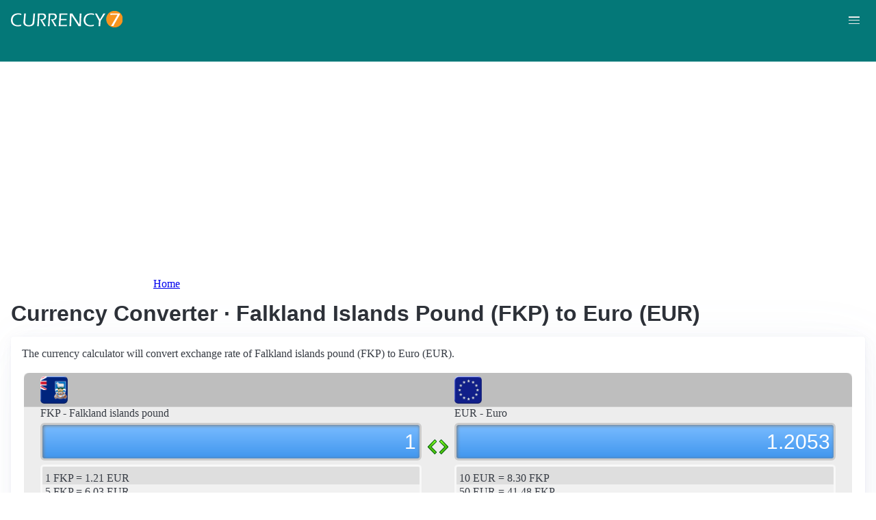

--- FILE ---
content_type: text/html; charset=UTF-8
request_url: https://currency7.com/fkp-to-eur-exchange-rate-converter
body_size: 4269
content:
<!DOCTYPE html>
<html lang="en" dir="ltr">
  <head>
    <meta charset="utf-8" />
<meta name="Generator" content="Drupal 10 (https://www.drupal.org)" />
<meta name="MobileOptimized" content="width" />
<meta name="HandheldFriendly" content="true" />
<meta name="viewport" content="width=device-width, initial-scale=1.0" />
<link rel="alternate" hreflang="en" href="https://currency7.com/fkp-to-eur-exchange-rate-converter" />
<link rel="alternate" hreflang="zh-hans" href="https://currency7.com/cn/fkp-to-eur-exchange-rate-converter" />
<link rel="alternate" hreflang="zh-hant" href="https://currency7.com/big5/fkp-to-eur-exchange-rate-converter" />
<link rel="alternate" hreflang="ja" href="https://currency7.com/ja/fkp-to-eur-exchange-rate-converter" />
<link rel="alternate" hreflang="ar" href="https://currency7.com/ar-ar/fkp-to-eur-exchange-rate-converter" />
<link rel="alternate" hreflang="fr" href="https://currency7.com/fr-fr/fkp-to-eur-exchange-rate-converter" />
<link rel="alternate" hreflang="de" href="https://currency7.com/de-de/fkp-to-eur-exchange-rate-converter" />
<link rel="alternate" hreflang="ko" href="https://currency7.com/ko/fkp-to-eur-exchange-rate-converter" />
<link rel="alternate" hreflang="pt" href="https://currency7.com/pt-pt/fkp-to-eur-exchange-rate-converter" />
<link rel="alternate" hreflang="ru" href="https://currency7.com/ru-ru/fkp-to-eur-exchange-rate-converter" />
<link rel="alternate" hreflang="es" href="https://currency7.com/es-es/fkp-to-eur-exchange-rate-converter" />
<link rel="alternate" hreflang="tr" href="https://currency7.com/tr-tr/fkp-to-eur-exchange-rate-converter" />
<link rel="canonical" href="https://currency7.com/fkp-to-eur-exchange-rate-converter" />
<link rel="shortlink" href="https://currency7.com/node/14680" />

    <title>Currency Converter · Falkland Islands Pound (FKP) to Euro (EUR) | Currency Converter</title>
    <link rel="stylesheet" media="all" href="/sites/default/files/css/css_hHLzbrKNQEi6pGe41U3l5L16jyVku-yraMXTJgdYr0g.css?delta=0&amp;language=en&amp;theme=seahawk&amp;include=eJwrriwuSc3VT0osTtUpTk3MSCzP1k_PyU9KzNEtLqnMycxLhwsXFxcllqTChAGFMxZf" />
<link rel="stylesheet" media="all" href="/sites/default/files/css/css_dQjdompQfYZK8Cc0uNa3M-5CFjXBDQoNS-AZlUhu7vU.css?delta=1&amp;language=en&amp;theme=seahawk&amp;include=eJwrriwuSc3VT0osTtUpTk3MSCzP1k_PyU9KzNEtLqnMycxLhwsXFxcllqTChAGFMxZf" />

    
	
	<!-- Google tag (gtag.js) -->
	<script async src="https://www.googletagmanager.com/gtag/js?id=G-65929CP6W9"></script>
	<script>
	  window.dataLayer = window.dataLayer || [];
	  function gtag(){dataLayer.push(arguments);}
	  gtag('js', new Date());

	  gtag('config', 'G-65929CP6W9');
	</script>
	<!-- Google tag (gtag.js) end -->

    <script async src="https://pagead2.googlesyndication.com/pagead/js/adsbygoogle.js?client=ca-pub-3515318982325310" crossorigin="anonymous"></script>
  </head>
  <body>
        <a href="#main-content" class="visually-hidden focusable">
      Skip to main content
    </a>
    
      <div class="dialog-off-canvas-main-canvas" data-off-canvas-main-canvas>
    <div class="layout-container">

  <header role="banner">
      <div>
    <div id="block-seahawk-site-branding">
  
    
        <a href="/" rel="home" class="site-logo">
      <img src="/themes/custom/seahawk/images/logo.png" alt="Home" fetchpriority="high" />
    </a>
        <a href="/" rel="home" class="site-name">Currency Converter</a>
    
</div>

  </div>

    <div class="mobile-buttons"><a href="#block-seahawk-main-menu"><button><span></span><span></span><span></span></button></a></div>
    
    
  </header>

    <div>
    <div id="block-seahawk-breadcrumbs">
  
    
        <nav role="navigation" aria-labelledby="system-breadcrumb">
    <h2 id="system-breadcrumb" class="visually-hidden">Breadcrumb</h2>
    <ol>
          <li>
                  <a href="/">Home</a>
              </li>
        </ol>
  </nav>

  </div>

  </div>


    <div>
    <div data-drupal-messages-fallback class="hidden"></div>

  </div>


  

  <main role="main">
    <a id="main-content" tabindex="-1"></a>
    <div class="layout-content">
        <div>
    <div id="block-seahawk-page-title">
  
    
      
  <h1>
<span>Currency Converter · Falkland Islands Pound (FKP) to Euro (EUR)</span>
</h1>


  </div>
<div id="block-seahawk-content">
  
    
      
<article>

  
    

  
  <div>
    
  </div>

  <div id="ssrate-container">
    			<p>The currency calculator will convert exchange rate of Falkland islands pound (FKP) to Euro (EUR).</p>

<div class="one-to-one">
  <div class="top-displays">
    <div class="flag-icons">
      <div class="flagicon-a"> <span class="fkp fg" style="background:url(/themes/custom/seahawk/images/home/icon_FKP.png) 0 0px no-repeat; background-size:contain;"></span> </div>
      <div class="flagicon-b"> <span class="eur fg" style="background:url(/themes/custom/seahawk/images/home/icon_EUR.png) 0 0px no-repeat; background-size:contain;"></span> </div>
    </div>
    <div class="labels">
      <label class="label-a">FKP - Falkland islands pound</label>
      <label class="label-b">EUR - Euro</label>
    </div>
    <div class="displays">
      <input type="text" id="base-input" class="base-input" value=0.5543000000 />
      <input type="text" id="target-input" class="target-input" value=0.6681000000 />
    </div>
  </div>
  <div class="quick-rate">
    <ul class="quick-rate-a">
      <li>1 FKP = 1.21 EUR</li><li class='even'>5 FKP = 6.03 EUR</li><li>10 FKP = 12.05 EUR</li><li class='even'>20 FKP = 24.11 EUR</li><li>50 FKP = 60.27 EUR</li><li class='even'>100 FKP = 120.53 EUR</li><li>200 FKP = 241.06 EUR</li><li class='even'>250 FKP = 301.33 EUR</li><li>500 FKP = 602.65 EUR</li><li class='even'>1,000 FKP = 1,205.30 EUR</li><li>2,000 FKP = 2,410.61 EUR</li><li class='even'>2,500 FKP = 3,013.26 EUR</li><li>5,000 FKP = 6,026.52 EUR</li><li class='even'>10,000 FKP = 12,053.04 EUR</li><li>50,000 FKP = 60,265.20 EUR</li>
    </ul>
    <ul class="quick-rate-b">
      <li>10 EUR = 8.30 FKP</li><li class='even'>50 EUR = 41.48 FKP</li><li>100 EUR = 82.97 FKP</li><li class='even'>200 EUR = 165.93 FKP</li><li>250 EUR = 207.42 FKP</li><li class='even'>500 EUR = 414.83 FKP</li><li>1,000 EUR = 829.67 FKP</li><li class='even'>2,000 EUR = 1,659.33 FKP</li><li>2,500 EUR = 2,074.17 FKP</li><li class='even'>5,000 EUR = 4,148.33 FKP</li><li>10,000 EUR = 8,296.66 FKP</li><li class='even'>20,000 EUR = 16,593.32 FKP</li><li>25,000 EUR = 20,741.66 FKP</li><li class='even'>50,000 EUR = 41,483.31 FKP</li><li>100,000 EUR = 82,966.62 FKP</li>
    </ul>
  </div>
</div>
<div class="ss-links">
  <a href="/fjd-to-ern-exchange-rate-converter">exchange rate Fiji dollar Eritrean nakfa</a><a href="/etb-to-iqd-exchange-rate-converter">Ethiopian birr Iraqi dinar conversion</a><a href="/ern-to-dzd-exchange-rate-converter">convert ERN to DZD</a><a href="/egp-to-dop-exchange-rate-converter">Egypt Dominican exchange rate</a><a href="/wst-to-xaf-exchange-rate-converter">WST in XAF</a><a href="/wst-to-khr-exchange-rate-converter">Samoa Cambodia money calculator</a><a href="/vuv-to-wst-exchange-rate-converter">VUV WST money converter</a><a href="/byr">BYR currency</a><a href="/awg-to-exchange-rate">awg currency</a><a href="/">cross rate</a>
</div>
<h2>Link to FKP/EUR page</h2>
<p>
  <label>Copy below code and paste to your webpage</label><br />
  <textarea id="ss-code-300"> &lt;a href="https://currency7.com/FKP-to-EUR-exchange-rate-converter?amount=300"&gt;300 FKP in EUR&lt;/a&gt; </textarea>
  <button id="copyClipBtn">Copy to Clipboard</button>
  </p>
<p>
  <label>How does it look like?</label>
  <a href="https://currency7.com/FKP-to-EUR-exchange-rate-converter?amount=300">300 FKP in EUR</a> </p>

<h2>Popular FKP pairs</h2>
<p>
<ul class="one-paring">
  <li><a href='/FKP-to-USD-exchange-rate-converter'>FKP / USD</a></li><li><a href='/FKP-to-JPY-exchange-rate-converter'>FKP / JPY</a></li><li><a href='/FKP-to-GBP-exchange-rate-converter'>FKP / GBP</a></li><li><a href='/FKP-to-AUD-exchange-rate-converter'>FKP / AUD</a></li><li><a href='/FKP-to-CHF-exchange-rate-converter'>FKP / CHF</a></li><li><a href='/FKP-to-CAD-exchange-rate-converter'>FKP / CAD</a></li><li><a href='/FKP-to-HKD-exchange-rate-converter'>FKP / HKD</a></li><li><a href='/FKP-to-SEK-exchange-rate-converter'>FKP / SEK</a></li><li><a href='/FKP-to-NZD-exchange-rate-converter'>FKP / NZD</a></li><li><a href='/FKP-to-KRW-exchange-rate-converter'>FKP / KRW</a></li><li><a href='/FKP-to-SGD-exchange-rate-converter'>FKP / SGD</a></li><li><a href='/FKP-to-NOK-exchange-rate-converter'>FKP / NOK</a></li><li><a href='/FKP-to-MXN-exchange-rate-converter'>FKP / MXN</a></li><li><a href='/FKP-to-INR-exchange-rate-converter'>FKP / INR</a></li><li><a href='/FKP-to-ZAR-exchange-rate-converter'>FKP / ZAR</a></li><li><a href='/FKP-to-CNY-exchange-rate-converter'>FKP / CNY</a></li><li><a href='/FKP-to-AED-exchange-rate-converter'>FKP / AED</a></li><li><a href='/FKP-to-RUB-exchange-rate-converter'>FKP / RUB</a></li><li><a href='/FKP-to-XAF-exchange-rate-converter'>FKP / XAF</a></li><li><a href='/FKP-to-XCD-exchange-rate-converter'>FKP / XCD</a></li>
</ul>
</p>

<div class="one-one-desc">
    	<div><h2>Falkland islands pound</h2><br />The Falkland Islands pound (FKP) is the currency of Falkland Islands (UK). The currency code is FKP and currency symbol is £, or FK£. The Falkland Islands pound is subdivided into 100 pence (singular: penny; symbol: p). Frequently used Falkland Islands pound coins are in denominations of FK£1, FK£2, 1p, 2p, 5p, 10p, 20p, 50p. Frequently used Falkland Islands pound banknotes are in denominations of FK£5, FK£10, FK£20, FK£50. </div>
        <div><h2>Euro</h2><br />The Euro (EUR) is the currency of the Eurozone, which consists of 17 out of 27 member states of the European Union (EU), including Austria, Belgium, Cyprus, Estonia, Finland, France, Germany, Greece, Ireland, Italy, Luxembourg, Malta, the Netherlands, Portugal, Slovakia, Slovenia, and Spain. It is also officially used by Monaco, San Marino, Vatican City, Akrotiri and Dhekelia (UK Sovereign Base Areas), Clipperton Island (France territory), French Southern and Antarctic Lands (France territory), Saint Pierre and Miquelon (self-governing territorial overseas collectivity of France), Mayotte (France dependency) and unofficially used by Andorra, Kosovo, Montenegro, and Zimbabwe. The currency code is EUR and currency symbol is €. The Euro is subdivided into 100 cents (singular: cent; symbol: c). Frequently used Euro coins are in denominations of 1 €, 2 €, 10c, 20c, 50c. Frequently used Euro banknotes are in denominations of 5 €, 10 €, 20 €, 50 €, 100 €. The Euro is the second most held reserve currency as well as the second most traded currency in the foreign exchange market, after the United States dollar (USD). </div>
</div>  </div>

</article>

  </div>

  </div>

    </div>
          <aside class="layout-sidebar-first" role="complementary">
          <div>
    <nav role="navigation" aria-labelledby="block-seahawk-main-menu-menu" id="block-seahawk-main-menu">
            
  <h2 class="visually-hidden" id="block-seahawk-main-menu-menu">Main navigation</h2>
  

        
              <ul>
              <li>
        <a href="/" data-drupal-link-system-path="&lt;front&gt;">Home</a>
              </li>
          <li>
        <a href="/classical-currency-converter" data-drupal-link-system-path="node/249533">CCC</a>
              </li>
          <li>
        <a href="/currency-list" data-drupal-link-system-path="node/7">Currency+</a>
              </li>
          <li>
        <a href="/historical-exchange-rate-charts" data-drupal-link-system-path="node/100084">Charts</a>
              </li>
          <li>
        <a href="/link-to-us" data-drupal-link-system-path="node/4">Widgets</a>
              </li>
        </ul>
  


  </nav>

  </div>

      </aside>
    
          <aside class="layout-sidebar-second" role="complementary">
          <div>
    <div id="block-seahawk-popularcurrency1">
  
    
      
            <div><div class="popCurr">                
<ul>
<li><a href="/usd"><span class="usd-s fgs"></span><span>USD - United States dollar</span></a></li>
<li><a href="/eur"><span class="eur-s fgs"></span><span>EUR - Euro</span></a></li>
<li><a href="/gbp"><span class="gbp-s fgs"></span><span>GBP - British pound sterling</span></a></li>
<li><a href="/chf"><span class="chf-s fgs"></span><span>CHF - Swiss franc</span></a></li>
<li><a href="/jpy"><span class="jpy-s fgs"></span><span>JPY - Japanese yen</span></a></li>
<li><a href="/cad"><span class="cad-s fgs"></span><span>CAD - Canadian dollar</span></a></li>
<li><a href="/aud"><span class="aud-s fgs"></span><span>AUD - Australian dollar</span></a></li>
<li><a href="/nzd"><span class="nzd-s fgs"></span><span>NZD - New Zealand dollar</span></a></li>
<li><a href="/brl"><span class="brl-s fgs"></span><span>BRL - Brazilian real</span></a></li>
<li><a href="/cny"><span class="cny-s fgs"></span><span>CNY - Chinese yuan renminbi</span></a></li>
<li><a href="/rub"><span class="rub-s fgs"></span><span>RUB - Russian rouble</span></a></li>
<li><a href="/inr"><span class="inr-s fgs"></span><span>INR - Indian rupee</span></a></li>
<li><a href="/aed"><span class="aed-s fgs"></span><span>AED - United Arab Emirates dirham</span></a></li>
<li><a href="/hkd"><span class="hkd-s fgs"></span><span>HKD - Hong Kong dollar</span></a></li>
<li><a href="/sgd"><span class="sgd-s fgs"></span><span>SGD - Singapore dollar</span></a></li>
<li><a href="/lvl"><span class="lvl-s fgs"></span><span>LVL - Latvian lats</span></a></li>
<li><a href="/mxn"><span class="mxn-s fgs"></span><span>MXN - Mexican peso</span></a></li>
<li><a href="/zar"><span class="zar-s fgs"></span><span>ZAR - South Africa rand</span></a></li>
<li><a href="/btc"><span class="btc-s fgs"></span><span>BTC - Bitcoin</span></a></li>                
                
  </ul>
                    <div class="clear"></div>
</div></div>
      
  </div>

  </div>

      </aside>
    
  </main>

      <footer role="contentinfo">
        <div>
    <div id="block-seahawk-copyright">
  
    
      
            <div><div class="footer-lower">
<div class="common-links">
<a href="/">Home</a><span>&nbsp;&nbsp;&nbsp;| &nbsp;&nbsp;&nbsp;</span>
<a href="/currency-list">Currency+</a><span>&nbsp;&nbsp;&nbsp;| &nbsp;&nbsp;&nbsp;</span>
<a href="/historical-exchange-rate-charts">Charts</a><span>&nbsp;&nbsp;&nbsp;| &nbsp;&nbsp;&nbsp;</span>
<a href="/link-to-us">Widgets</a><span>&nbsp;&nbsp;&nbsp;| &nbsp;&nbsp;&nbsp;</span>
<a href="/help">Help</a><span>&nbsp;&nbsp;&nbsp;| &nbsp;&nbsp;&nbsp;</span>
<a href="/contact">Contact</a><span>&nbsp;&nbsp;&nbsp;| &nbsp;&nbsp;&nbsp;</span>
<a href="/terms">Terms</a>
</div>
<br>
<div class="copyrights">© Copyright 2024, all rights reserved. <br> www.currency7.com</div>
</div></div>
      
  </div>

  </div>

    </footer>
  
</div>
  </div>

    
    <script src="/sites/default/files/js/js_dS4oKjaRAoIvyNBsggkveuYCyyxMMAGXM-w2dwuSbS0.js?scope=footer&amp;delta=0&amp;language=en&amp;theme=seahawk&amp;include=eJwrriwuSc3VT0osTtUpTk3MSCzP1k_PyU9KzNEtLqnMycxLhwsXFxcllqTChAGFMxZf"></script>

  </body>
</html>


--- FILE ---
content_type: text/html; charset=utf-8
request_url: https://www.google.com/recaptcha/api2/aframe
body_size: 267
content:
<!DOCTYPE HTML><html><head><meta http-equiv="content-type" content="text/html; charset=UTF-8"></head><body><script nonce="wBWEzVl-_-DEfscx1BFlFg">/** Anti-fraud and anti-abuse applications only. See google.com/recaptcha */ try{var clients={'sodar':'https://pagead2.googlesyndication.com/pagead/sodar?'};window.addEventListener("message",function(a){try{if(a.source===window.parent){var b=JSON.parse(a.data);var c=clients[b['id']];if(c){var d=document.createElement('img');d.src=c+b['params']+'&rc='+(localStorage.getItem("rc::a")?sessionStorage.getItem("rc::b"):"");window.document.body.appendChild(d);sessionStorage.setItem("rc::e",parseInt(sessionStorage.getItem("rc::e")||0)+1);localStorage.setItem("rc::h",'1769685154793');}}}catch(b){}});window.parent.postMessage("_grecaptcha_ready", "*");}catch(b){}</script></body></html>